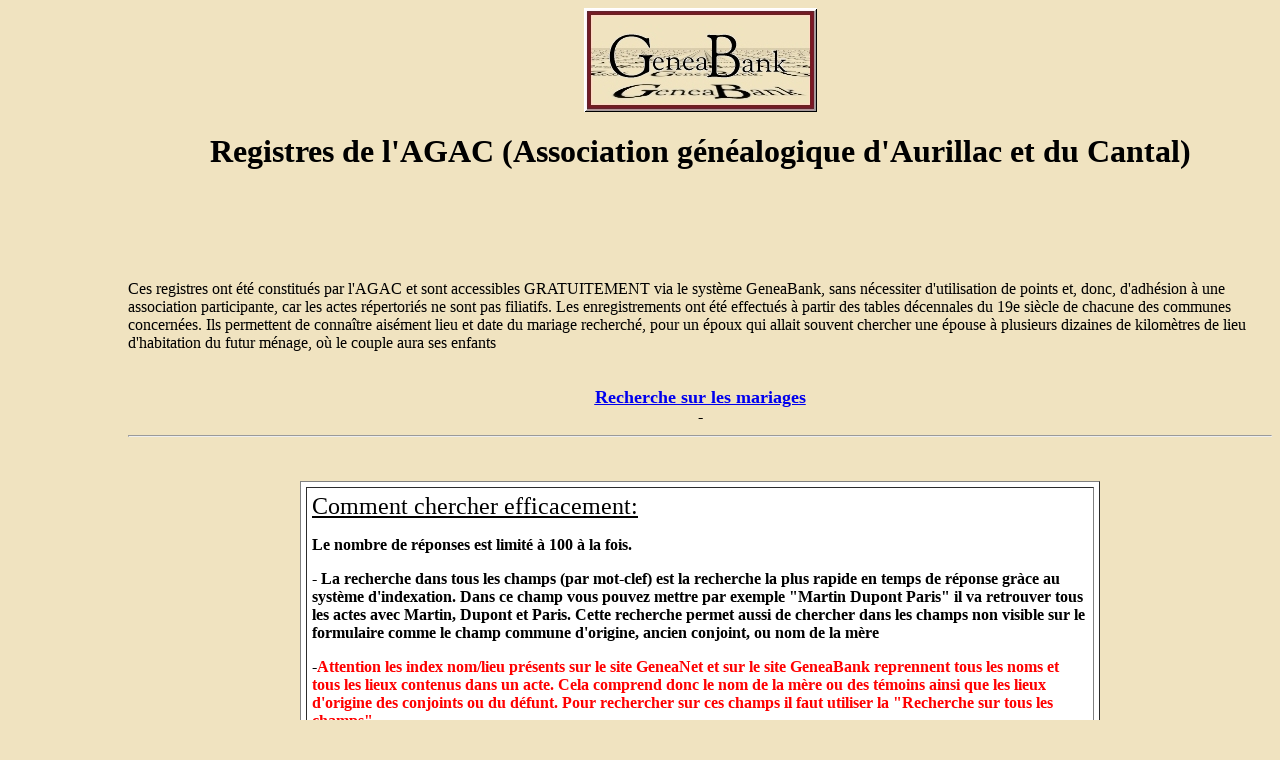

--- FILE ---
content_type: text/html
request_url: http://caids.geneabank.org/form/agac.html?place=ARCHES
body_size: 2408
content:
<!doctype html public "-//w3c//dtd html 4.0 transitional//en">
<html>
<head>
   <meta http-equiv="Content-Type" content="text/html; charset=iso-8859-1">
   <meta name="GENERATOR" content="Mozilla/4.7 [fr] (Win98; I) [Netscape]">
   <meta name="KeyWords" content="Geneabank,genealogie,généalogie,genealogy,database,registres paroissiaux,dépouillements">
   <meta name="Author" content="Philippe RAMONA">
   <title>Registres GeneaBank</title>
<!-- saved from url=(0026)https://www.caids.net/numa/ -->
</head>
<body text="#000000" bgcolor="#F0E3C0" link="#0000EE" vlink="#551A8B" alink="#FF0000">

<ul>
<ul>
<ul>
<center>
<h1>
<img SRC="https://www.geneabank.org/pictures/logo4.jpg" height=104 width=233></h1></center>

<center>
<h1>
	<font face="Book Antiqua">Registres de l'AGAC (Association généalogique d'Aurillac et du Cantal)</font></h1></center>

<p>&nbsp;
<br>&nbsp;
<br>
<br>
<br>
<p><font face="Book Antiqua">Ces registres ont été constitués par l'AGAC et sont accessibles GRATUITEMENT via le système GeneaBank, sans nécessiter d'utilisation de points et, donc, d'adhésion à une association participante, car les actes répertoriés ne sont pas filiatifs.

Les enregistrements ont été effectués à partir des tables décennales du 19e siècle de chacune des communes concernées. Ils permettent de connaître aisément lieu et date du mariage recherché, pour un époux qui allait souvent chercher une épouse à plusieurs dizaines de kilomètres de lieu d'habitation du futur ménage, où le couple aura ses enfants
<br>&nbsp;
<center>
<table border="0" cellspacing="0" width="90%">

    <tr>
        <td align="center"><a href="#mar"><font size="4"
	face="Book Antiqua"><b><u>Recherche sur les mariages</u></b>
	</font></a><br> -</td>
    </tr>

</table>
</center>
<hr>

<br>&nbsp;
<center><table BORDER CELLSPACING=5 CELLPADDING=5 WIDTH="70%" BGCOLOR="#FFFFFF" >
<tr>
<td><u><font size=+2>Comment chercher efficacement:</font></u>
<p><b>Le nombre de r&eacute;ponses est limit&eacute; &agrave; 100 &agrave;
la fois.</b>
<p><b>- La recherche dans tous les champs (par mot-clef) est la recherche la plus rapide en temps de réponse gràce au système d'indexation. Dans ce champ vous pouvez mettre par exemple "Martin Dupont Paris" il va retrouver tous les actes avec Martin, Dupont et Paris. Cette recherche permet aussi de chercher dans les champs non visible sur le formulaire comme le champ commune d'origine, ancien conjoint, ou nom de la mère</b>
<p><b>-<font color=red>Attention les index nom/lieu présents sur le site GeneaNet et sur le site GeneaBank reprennent tous les noms et tous les lieux contenus dans un acte. Cela comprend donc le nom de la mère ou des témoins ainsi que les lieux d'origine des conjoints ou du défunt. Pour rechercher sur ces champs il faut utiliser la "Recherche sur tous les champs"</font></b>
<p><b>-Il faut toujours au moins un mot complet (ie sans joker) pour que les index fonctionnent. Sur les autres mots Vous pouvez utiliser un "joker": le caract&egrave;re * peut remplacer n'importe quelle cha&icirc;ne de lettres. Par exemple, en tapant GAS* dans un champ, vous allez obtenir tous les individus dont le nom commence par GAS. Si vous tapez *TAUD, vous aurez tous ceux dont le nom se termine par TAUD, etc... 
Le caract&egrave;re ? peut remplacer une lettre isol&eacute;e. Vous
pouvez par exemple chercher un patronyme dont une des lettres est difficilement
lisible sur l'acte original.</b>
<p><b>-N'h&eacute;sitez pas &agrave; faire plusieurs recherches. Le mariage
que vous recherchez n'a peut-&ecirc;tre pas &eacute;t&eacute; relev&eacute;
exactement sous la m&ecirc;me graphie que celle que vous attendez.</b>
<p><b>-Si vous obtenez beaucoup de r&eacute;ponses, ne d&eacute;pensez
pas tous vos points, revenez au formulaire en utilisant le boutont "back"
de votre navigateur et affinez votre recherche.</b></td>
</tr>
</table></center>

<br>&nbsp;
<center>
<b><a name="mar"><font face="Book Antiqua"><font size=+2>Base des tables décennales de mariages</font></font></b></h3></center>

<center><table BORDER >
<caption>&nbsp;</caption>

<tr>
<td><form action=/cgi-bin/agac/search.pl 
      method=post>
<table BORDER WIDTH="100%" >
<caption>&nbsp;</caption>

<tr>
   <th><font face="Book Antiqua">Recherche sur tous les champs
   <br>(mettre plusieurs noms/lieux)</font></th>
</tr>

<tr>
<td>
<center><input name=pALL></center>
</td>
</tr>
</table>

<table BORDER WIDTH="100%" >
<caption>&nbsp;</caption>

<tr>
<th><font face="Book Antiqua">Annee Min</font></th>
<th><font face="Book Antiqua">Annee Max</font></th>
<th><font face="Book Antiqua">Place/lieu</font></th>
</tr>

<tr>
<td>
	<center><input maxLength=4 name="gANNEE" size=6></center>
</td>

<td>
	<center><input maxLength=4 name="lANNEE" 
                size=6></center>
</td>
<input name="iAnnee" type=hidden value=1>
<td>
<center><input name=pCommune size=15></center>
</td>
</tr>
</table>

<table BORDER WIDTH="100%" >
<caption>&nbsp;</caption>

<tr>
<th><font face="Book Antiqua">prenom epoux</font></th>

<th><font face="Book Antiqua">nom epoux</font></th>

<th><font face="Book Antiqua">prenom epouse</font></th>

<th><font face="Book Antiqua">nom epouse</font></th>
</tr>

<tr>
<td>
<center><input name="pPrénoms époux" size=10></center>
</td>

<td>
<center><input name="pNom époux" size=10></center>
</td>

<td>
<center><input name="pPrénoms épouse" size=10></center>
</td>

<td>
<center><input name="pNom épouse" size=10></center>
</td>
</tr>
</table>
</td>
</tr>
</table></center>

<center>
	<p><input name=language type=hidden value=fr>
	
	<input name=table type=hidden value="geneabank-m">Quand
vous aurez rempli les champs, cliquer sur:&nbsp;<input type=submit value=chercher/submit></form></center>

<hr>
<br><br>


<blockquote>&nbsp;
<center>
	<p>&copy;2007 - GeneaBank</center>
</blockquote>
</ul>
</ul>
</ul>

</body>
</html>
